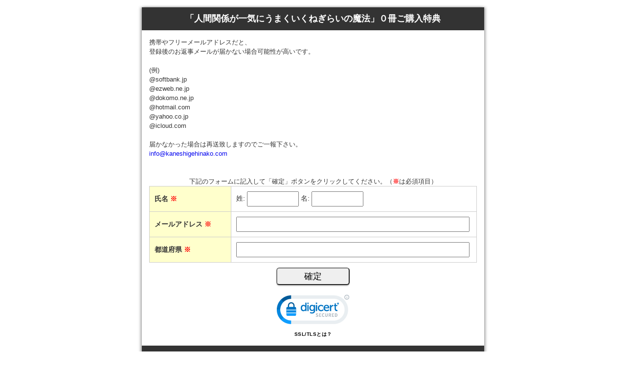

--- FILE ---
content_type: text/html; charset=UTF-8
request_url: https://1lejend.com/stepmail/kd.php?no=512194
body_size: 3896
content:
<!DOCTYPE html>
<html lang="ja">
<head>
<meta charset="UTF-8" />

<title>「人間関係が一気にうまくいくねぎらいの魔法」０冊ご購入特典</title>

<meta name="viewport" content="width=device-width, initial-scale=1.0, maximum-scale=1, user-scalable=0" />
<meta name="format-detection" content="telephone=no" />

<link rel="stylesheet" href="/stepmail/style.css" />

<!--[if lte IE 8]>
<script src="//assets/js/html5.js"></script>
<![endif]-->

<script src="https://ajax.googleapis.com/ajax/libs/jquery/1.12.4/jquery.min.js"></script>
<script type="text/javascript" src="./zip2addr.js"></script>
<script type="text/javascript">
$(function() {
	$('#touroku_zip').zip2addr({pref:'#prefid',addr:'#touroku_addr'})
});
</script>


</head>
<body>

<div id="page">

<header class="global">
<h1>「人間関係が一気にうまくいくねぎらいの魔法」０冊ご購入特典</h1>
</header>

<div class="main">

携帯やフリーメールアドレスだと、<br>
登録後のお返事メールが届かない場合可能性が高いです。<br>
<br>
(例)<br>
@softbank.jp<br>
@ezweb.ne.jp<br>
@dokomo.ne.jp<br>
@hotmail.com<br>
@yahoo.co.jp<br>
@icloud.com<br>
<br>
届かなかった場合は再送致しますのでご一報下さい。<br>
 <a href="mailto:info@kaneshigehinako.com">info@kaneshigehinako.com</a><br>
<br>
<br>
<p class="center-text" id="formInputMsg">下記のフォームに記入して「確定」ボタンをクリックしてください。（<span class="require">※</span>は必須項目）</p>


<!--form_start-->

<form name="asumeru_form" method="post" action="https://1lejend.com/stepmail/kd.php?no=512194">
<fieldset>
<table class="formTable">
<tbody>

<tr><th><label for="touroku_name1">氏名 <span class="require">※</span></label></th>
<td>
<label for="touroku_name1">姓:</label>
<input type="text" name="touroku_name1" id="touroku_name1" size="10" value="" class="inputText inputTextShortest" required />
<label for="touroku_name2">名:</label>
<input type="text" name="touroku_name2" id="touroku_name2" size="10" value="" class="inputText inputTextShortest" required />
</td></tr>

<tr><th><label for="touroku_mail">メールアドレス <span class="require">※</span></label></th>
<td>
<input type="email" name="touroku_mail" id="touroku_mail" size="60" istyle="3" mode="alphabet" value="" class="inputText inputTextLong" required />
</td></tr>

<tr><th><label for="touroku_free1">都道府県 <span class="require">※</span></label></th>
<td>
<input type="text" name="touroku_free1" id="touroku_free1" value="" class="inputText inputTextLong" required />

</td></tr>
</tbody>
</table>

<input type="hidden" name="no" value="512194" />
<input type="hidden" name="action" value="kakunin" />
<p class="center-text">
<input type="submit" name="submit" value="確定" class="formBtn" id="confirmBtn" />
</p>
</fieldset>
</form>
<!--form_end-->

<div class="center-text" id="ssl-seal">
<div id="DigiCertClickID_676VE5DO"></div>
<script type="text/javascript">
var __dcid = __dcid || [];__dcid.push(["DigiCertClickID_676VE5DO", "15", "m", "black", "676VE5DO"]);(function(){var cid=document.createElement("script");cid.async=true;cid.src="//seal.digicert.com/seals/cascade/seal.min.js";var s = document.getElementsByTagName("script");var ls = s[(s.length - 1)];ls.parentNode.insertBefore(cid, ls.nextSibling);}());
</script>
<a href="https://www.websecurity.digicert.com/ja/jp/security-topics/what-is-ssl-tls-https" target="_blank" style="color:#000000; text-decoration:none; font:bold 10px verdana,sans-serif; letter-spacing:.5px;text-align:center; margin:0px; padding:0px;">SSL/TLSとは？</a>
</div>


<!-- / .main --></div>


<footer class="global">
<h2>&nbsp;</h2>
</footer>

<!-- / #page --></div>

</body>
</html>